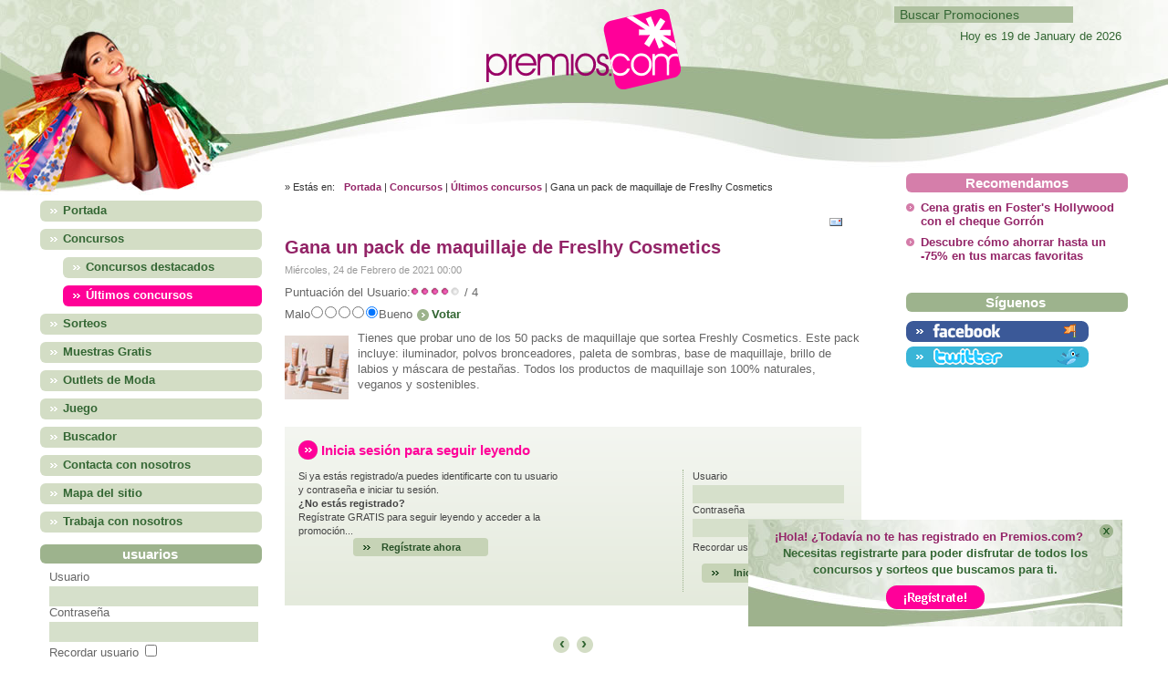

--- FILE ---
content_type: text/html; charset=utf-8
request_url: https://www.premios.com/concursos/ultimos-concursos/9641-sorteo-freslhy-cosmetics-gana-un-pack-de-maquillaje-de-identy-life-.html
body_size: 6995
content:
	<?xml version="1.0" encoding="utf-8"?><!DOCTYPE html PUBLIC "-//W3C//DTD XHTML 1.0 Transitional//EN" "http://www.w3.org/TR/xhtml1/DTD/xhtml1-transitional.dtd">
<html xmlns="http://www.w3.org/1999/xhtml" xml:lang="es-es" lang="es-es" dir="ltr" >
<head>
		<meta http-equiv="Content-Type" content="text/html;charset=utf-8" />
		<meta name="viewport" content="width=device-width, initial-scale=1.0" />

        <link rel="canonical" href="https://www.premios.com/concursos/ultimos-concursos/9641-sorteo-freslhy-cosmetics-gana-un-pack-de-maquillaje-de-identy-life-.html" />

		  <base href="https://www.premios.com/concursos/ultimos-concursos/9641-sorteo-freslhy-cosmetics-gana-un-pack-de-maquillaje-de-identy-life-.html" />
  <meta http-equiv="content-type" content="text/html; charset=utf-8" />
  <meta name="robots" content="index, follow" />
  <meta name="keywords" content="premios,concursos,sorteos,promociones" />
  <meta name="title" content="Gana un pack de maquillaje de Freslhy Cosmetics" />
  <meta name="author" content="Claudia" />
  <meta name="description" content="Premios.com - Concursos y sorteos gratuitos por internet" />
  <meta name="generator" content="PRODUCCIONES LO NUNCA VISTO, S.L. - www.lonuncavisto.biz" />
  <title>Gana un pack de maquillaje de Freslhy Cosmetics</title>
  <link href="/templates/premios/favicon.ico" rel="shortcut icon" type="image/x-icon" />
  <script type="text/javascript" src="/media/system/js/caption.js"></script>

		<link rel="stylesheet" href="/templates/premios/css/template.css" type="text/css" />
		<link rel="stylesheet" href="/templates/premios/css/position.css" type="text/css" media="screen,projection" />
		<link rel="stylesheet" href="/templates/premios/css/layout.css" type="text/css" media="screen,projection" />
		<link rel="stylesheet" href="/templates/premios/css/print.css" type="text/css" media="Print" />
		<link rel="stylesheet" href="/templates/premios/css/general.css" type="text/css" />

				<!--[if lte IE 8]>
			<link href="/templates/premios/css/ieonly.css" rel="stylesheet" type="text/css" />
		<![endif]-->
		</head>
	<body>
					<div class="moduletable">
						<!--cambio en salida personalizada del módulo: cambiamos eliminamos la función closebar y agregamos el script dentro del mismo módulo --><div id="divTopLeft" style="position: absolute; z-index:1000;width:410px; height:100px;">
<div class="flotante"><div onclick="document.getElementById('divTopLeft').style.display ='none'"><img src="/../images/stories/close.png" border="0" title="cerrar" align="right"></div><p><span style="color: #932467">¡Hola! ¿Todav&iacute;a no te has registrado en Premios.com? </span><br />Necesitas registrarte para poder disfrutar de todos los concursos y sorteos que buscamos para ti.<br /><a href="https://sorteos.premios.com/"?org=pr_registro_flotante><img src="/../images/stories/boton_flot.gif" title="Reg&iacute;strate ahora" style="margin-top:8px;" /></a></p></div>

<script type="text/javascript">
var ns = (navigator.appName.indexOf("Netscape") != -1);
var d = document;
function JSFX_FloatDiv(id, sx, sy)
{
	var el=d.getElementById?d.getElementById(id):d.all?d.all[id]:d.layers[id];
	var px = document.layers ? "" : "px";
	window[id + "_obj"] = el;
	if(d.layers)el.style=el;
	el.cx = el.sx = sx;el.cy = el.sy = sy;
	el.sP=function(x,y){this.style.left=x+px;this.style.top=y+px;};

	el.floatIt=function()
	{
		var pX, pY;
		pX = (this.sx >= 0) ? 0 : ns ? innerWidth : 
		document.documentElement && document.documentElement.clientWidth ? 
		document.documentElement.clientWidth : document.body.clientWidth;
		pY = ns ? pageYOffset : document.documentElement && document.documentElement.scrollTop ? 
		document.documentElement.scrollTop : document.body.scrollTop;
		if(this.sy<0) 
		pY += ns ? innerHeight : document.documentElement && document.documentElement.clientHeight ? 
		document.documentElement.clientHeight : document.body.clientHeight;
		this.cx += (pX + this.sx - this.cx)/8;this.cy += (pY + this.sy - this.cy)/8;
		this.sP(this.cx, this.cy);
		setTimeout(this.id + "_obj.floatIt()", 40);
	}
	return el;
}

function resize() {
	var floatWidth = parseInt(document.getElementById('divTopLeft').style.width);
	var floatHeight = parseInt(document.getElementById('divTopLeft').style.height);
	var clientWidth = parseInt(document.documentElement.clientWidth);
	var clientHeight = parseInt(document.documentElement.clientHeight);

	var xPosition = clientWidth - floatWidth;
	var yPosition = clientHeight - floatHeight;

	JSFX_FloatDiv("divTopLeft", xPosition, yPosition).floatIt();
}

	var floatWidth = parseInt(document.getElementById('divTopLeft').style.width);
	var floatHeight = parseInt(document.getElementById('divTopLeft').style.height);
	var clientWidth = parseInt(document.documentElement.clientWidth);
	var clientHeight = parseInt(document.documentElement.clientHeight);

	var xPosition = clientWidth - floatWidth - 50;
	var yPosition = clientHeight - floatHeight - 50;

	JSFX_FloatDiv("divTopLeft", xPosition, yPosition).floatIt();

window.onresize=resize;
</script></div>		</div>
	
				<div id="all">
			<div id="header">
				<div id="logo"><a href="/"><img src="/templates/premios/images/premios.png" alt="Premios" /></a></div>
				<div id="idiomas"></div>
				
<form action="index.php"  method="post" class="search">
	<label for="mod_search_searchword">	
		Buscar	</label>
	<input name="searchword" id="mod_search_searchword" maxlength="20" alt="Buscar" class="inputbox" type="text" size="20" value="Buscar Promociones"  onblur="if(this.value=='') this.value='Buscar Promociones';" onfocus="if(this.value=='Buscar Promociones') this.value='';" />	<input type="hidden" name="option" value="com_search" />
	<input type="hidden" name="task"   value="search" />
</form>

				<div class="moduletable op">
<a name="mover" id="mover2"></a>
<ul class="min-menu" id="menuop">
    <li id="ppal"><a href="#mover2" onclick="changeClass();return false;"><span>Menú</span></a></li>
    <li id="sec"><a href="#mover2" onclick="changeClass2();return false;"><span>Menú</span></a></li>
    <li id="usuario"><a href="#mover" onclick="changeClass3();return false;"><span>Usuarios</span></a></li>
    <li id="usuario-on"><a href="#mover2" onclick="changeClass4();return false;"><span>Usuarios</span></a></li>
    </ul>
    
<script type="text/javascript">/*http://stackoverflow.com/questions/195951/change-an-elements-css-class-with-javascript*/

function changeClass(id){
	document.getElementById("_menu").className =
    document.getElementById("_menu").className.replace
      ( /(?:^|\s)no(?!\S)/g , '' )
	  document.getElementById("ppal").style.visibility="hidden";
	  location.hash = "#" +"mover2"; 
	}
	
	function changeClass2(id){
	document.getElementById("_menu").className += " no";
	 document.getElementById("ppal").style.visibility="visible";
         location.hash = "#" +"mover2"; 
	}
	
	function changeClass3(id){
	document.getElementById("usuario").style.visibility="hidden";
	document.getElementById("acceder").className =
    document.getElementById("acceder").className.replace
      ( /(?:^|\s)no(?!\S)/g , '' )
	  location.hash = "#" +"mover";  
	}
    
    function changeClass4(id){
	document.getElementById("acceder").className += " no";
	 document.getElementById("usuario").style.visibility="visible";
         location.hash = "#" +"mover2";
	}
	
</script>
</div>
				<div class="wrap">&nbsp;</div>
			</div><!-- end header -->
			<div id="contentarea2">
				<a name="mainmenu"></a>
				<div id="left">
							<div class="moduletable_menu">
						<ul class="menumenu no mostrar" id="_menu"><li class="item1"><a href="https://www.premios.com/"><span>Portada</span></a></li><li class="parent active item6"><a href="/concursos.html"><span>Concursos</span></a><ul><li class="item13"><a href="/concursos/concursos-destacados.html"><span>Concursos destacados</span></a></li><li id="current" class="active item14"><a href="/concursos/ultimos-concursos.html"><span>Últimos concursos</span></a></li></ul></li><li class="parent item9"><a href="/sorteos.html"><span>Sorteos</span></a></li><li class="item22"><a href="https://www.muestrasgratis.es" target="_blank"><span>Muestras Gratis</span></a></li><li class="item23"><a href="https://www.outletsdemoda.info" target="_blank"><span>Outlets de Moda</span></a></li><li class="parent item17"><a href="/juego.html"><span>Juego</span></a></li><li class="item3"><a href="/buscador.html"><span>Buscador</span></a></li><li class="item4"><a href="/contactaconnosotros.html"><span>Contacta con nosotros</span></a></li><li class="item19"><a href="/mapa-del-sitio.html"><span>Mapa del sitio</span></a></li><li class="item25"><a href="/trabajaconnosotros.html"><span>Trabaja con nosotros</span></a></li></ul>		</div>
			<div class="moduletablemostrar">
						<a name="mover" id="mover"></a>		</div>
	
					<div id="acceder" class="no mostrar">		<div class="moduletable_rounded">
							<h3>usuarios</h3>
						<div id="usuarios">
<form action="/concursos/ultimos-concursos.html" method="post" name="login" class="form-login">
		<fieldset>
		<label for="mod_login_username">
			Usuario		</label>
		<input name="username" id="mod_login_username" type="text" class="inputbox" alt="Usuario" />
		<label for="mod_login_password">
			Contraseña		</label>
		<input type="password" id="mod_login_password" name="passwd" class="inputbox"  alt="Contraseña" />
	</fieldset>
	
	<label for="mod_login_remember" class="remember">
		Recordar usuario	</label>
	
	<input type="checkbox" name="remember" id="mod_login_remember" class="checkbox" value="yes" alt="Recordar usuario" />
	
	<input type="submit" name="submit" class="button" id="submit" value="Iniciar sesi&oacute;n"  />
	
		<p>
				<a  class="links" href="https://sorteos.premios.com/?org=pr_registro_ppal">
			<img src="/templates/premios/images/ir.gif" border="0" align="absmiddle" /> ¡Regístrate ahora!</a></p></a></p>
		
		
	
			<p>
		<a class="links" href="/component/user/reset.html#content">
			<img src="/templates/premios/images/ir.gif" border="0" align="absmiddle" /> Recuperar contrase&ntilde;a</a>
	</p>
	<p>
		<a  class="links" href="/component/user/remind.html#content">
			<img src="/templates/premios/images/ir.gif" border="0" align="absmiddle" /> Recuperar id. de usuario</a>
	</p>

			<p><a class="links" href="/index.php?option=com_mcs&task=resendEmail"><img src="/templates/premios/images/ir.gif" border="0" align="absmiddle" /> Activar usuario</a></p>		<p><a class="links"  href="/component/unregister/"><img src="/templates/premios/images/ir.gif" border="0" align="absmiddle" /> Dar de baja</a></p>		
	
	
	
	<input type="hidden" name="option" value="com_user" />
	<input type="hidden" name="task" value="login" />
	<input type="hidden" name="return" value="aHR0cHM6Ly93d3cucHJlbWlvcy5jb20vY29uY3Vyc29zL3VsdGltb3MtY29uY3Vyc29zLzk2NDEtc29ydGVvLWZyZXNsaHktY29zbWV0aWNzLWdhbmEtdW4tcGFjay1kZS1tYXF1aWxsYWplLWRlLWlkZW50eS1saWZlLS5odG1sI2NvbnRlbnQ=" />
	<input type="hidden" name="b40303d11875210d64648131a2af0e2c" value="1" /></form>
<script language="JavaScript">

function submit_form(){
	var username, password;
	username = document.getElementById('mod_login_username').value;
	password = document.getElementById('mod_login_password').value;
	
	if ( username == '') {
		alert('Por favor, completa tu usuario.');
		return false;
	}
	if ( password == '') {
		alert('Por favor, completa tu contrase\u00f1a.');
		return false;
	}
	
	document.login.submit();
	
}


</script>
</div> 
		</div>
			<div class="moduletable_rounded">
							<h3>encuesta</h3>
						
<h4>¿Cómo conociste Premios.com?</h4>
<form name="form2" method="post" action="index.php" class="poll">
	<fieldset>
				<input type="radio" name="voteid" id="voteid13" value="13" alt="13" />
		<label for="voteid13">
			A través de un buscador		</label>
		<br />
				<input type="radio" name="voteid" id="voteid14" value="14" alt="14" />
		<label for="voteid14">
			A través de otra página web		</label>
		<br />
				<input type="radio" name="voteid" id="voteid15" value="15" alt="15" />
		<label for="voteid15">
			A través de un juego		</label>
		<br />
				<input type="radio" name="voteid" id="voteid16" value="16" alt="16" />
		<label for="voteid16">
			Me la recomendó un amigo		</label>
		<br />
				<input type="radio" name="voteid" id="voteid17" value="17" alt="17" />
		<label for="voteid17">
			Por casualidad		</label>
		<br />
			</fieldset>

	<input type="submit" name="task_button" class="button" value="Votar" />
	<a href="/component/poll/2-comonosconociste.html" >
		Resultados</a>

	<input type="hidden" name="option" value="com_poll" />
	<input type="hidden" name="id" value="2" />
	<input type="hidden" name="task" value="vote" />
	<input type="hidden" name="b40303d11875210d64648131a2af0e2c" value="1" /></form>
		</div>
			<div class="moduletable_rounded">
							<h3>usuarios online</h3>
						Hay&nbsp;51 invitados&nbsp;conectados		</div>
	</div>
				</div><!-- left -->
				<a name="content"></a>
				<div id="wrapper">
					<div id="main2">
						<!-- cambio lugar fecha --><div id="fecha">Hoy es 19 de January de 2026</div><!-- fin fecha -->
						<!-- cambio lugar ruta --><div id="breadcrumbs">
							<p>
								&raquo; Est&aacute;s en:								<span class="breadcrumbs pathway">
<a href="https://www.premios.com/" class="pathway">Portada</a> | <a href="/concursos.html" class="pathway">Concursos</a> | <a href="/concursos/ultimos-concursos.html" class="pathway">Últimos concursos</a> | Gana un pack de maquillaje de Freslhy Cosmetics</span>

							</p>
						</div><!-- fin ruta -->
												
													
													
<script>(function(d, s, id) {
  var js, fjs = d.getElementsByTagName(s)[0];
  if (d.getElementById(id)) return;
  js = d.createElement(s); js.id = id;
  js.src = "//connect.facebook.net/es_ES/all.js#xfbml=1&appId=168988336513476";
  fjs.parentNode.insertBefore(js, fjs);
}(document, 'script', 'facebook-jssdk'));</script>

<div id="page">
<div id="fb-root"></div>

<div class="share">
<div class="fb-like" data-href="https://www.premios.com/concursos/ultimos-concursos/9641-sorteo-freslhy-cosmetics-gana-un-pack-de-maquillaje-de-identy-life-.html" data-send="false" data-layout="button_count" data-width="450" data-show-faces="false" data-action="recommend" style="float: right;"></div>
<a href="/component/mailto/?tmpl=component&amp;link=aHR0cHM6Ly93d3cucHJlbWlvcy5jb20vY29uY3Vyc29zL3VsdGltb3MtY29uY3Vyc29zLzk2NDEtc29ydGVvLWZyZXNsaHktY29zbWV0aWNzLWdhbmEtdW4tcGFjay1kZS1tYXF1aWxsYWplLWRlLWlkZW50eS1saWZlLS5odG1s" style=" float: right; margin: 0px 10px; " title="E-mail" onclick="window.open(this.href,'win2','width=400,height=350,menubar=yes,resizable=yes'); return false;"><img src="/images/M_images/emailButton.png" alt="E-mail"  /></a></div>


<h1 class="contentheading">
		<a href="/concursos/ultimos-concursos/9641-sorteo-freslhy-cosmetics-gana-un-pack-de-maquillaje-de-identy-life-.html" class="contentpagetitle">
		Gana un pack de maquillaje de Freslhy Cosmetics</a>
	</h1>

<p class="articleinfo">
	
	
		<span class="createdate">
		Mi&eacute;rcoles, 24 de Febrero de 2021 00:00	</span>
	</p>


<p class="buttonheading">
		<img src="/templates/beez/images/trans.gif" alt="Atenci&oacute;n, abrir en una nueva ventana." />
	</p>


<form method="post" action="https://www.premios.com/concursos/ultimos-concursos/9641-sorteo-freslhy-cosmetics-gana-un-pack-de-maquillaje-de-identy-life-.html"><span class="content_rating">Puntuación del Usuario:<img src="/templates/premios/images/rating_star.png" alt=""  /><img src="/templates/premios/images/rating_star.png" alt=""  /><img src="/templates/premios/images/rating_star.png" alt=""  /><img src="/templates/premios/images/rating_star.png" alt=""  /><img src="/templates/premios/images/rating_star_blank.png" alt=""  />&nbsp;/&nbsp;4</span>
<br />
<span class="content_vote">Malo<input type="radio" alt="vote 1 star" name="user_rating" value="1" /><input type="radio" alt="vote 2 star" name="user_rating" value="2" /><input type="radio" alt="vote 3 star" name="user_rating" value="3" /><input type="radio" alt="vote 4 star" name="user_rating" value="4" /><input type="radio" alt="vote 5 star" name="user_rating" value="5" checked="checked" />Bueno&nbsp;<input class="button" type="submit" name="submit_vote" value="Votar" /><input type="hidden" name="task" value="vote" /><input type="hidden" name="option" value="com_content" /><input type="hidden" name="cid" value="9641" /><input type="hidden" name="url" value="https://www.premios.com/concursos/ultimos-concursos/9641-sorteo-freslhy-cosmetics-gana-un-pack-de-maquillaje-de-identy-life-.html" /></span></form>


<p><img src="/images/stories/Fotos/sorteo-freshly-cosmetic.jpg" border="0" alt="Gana un pack de maquillaje de freslhy cosmetics" />Tienes que probar uno de los 50 packs de maquillaje que sortea Freshly Cosmetics. Este pack incluye: iluminador, polvos bronceadores, paleta de sombras, base de maquillaje, brillo de labios y máscara de pestañas. Todos los productos de maquillaje son 100% naturales, veganos y sostenibles.</p><div class="clearfix"></div><div class="registronota">
				<h3>Inicia sesi&oacute;n para seguir leyendo</h3>
      	<form action=/concursos/ultimos-concursos.html method="post" name="login" class="form-login" onsubmit="return controlLogin(this)" >
      	<div class="invite">
      	<p>Si ya est&aacute;s registrado/a puedes identificarte con tu usuario y contrase&ntilde;a e iniciar tu sesi&oacute;n.</p></div>
        <fieldset>
          <label for="mod_login_username">Usuario</label>
          <input type="text" alt="Usuario" class="inputbox" id="mod_login_username" name="username"/>
          <label for="mod_login_password">Contrase&ntilde;a</label>
          <input type="password" alt="Contrase&ntilde;a" class="inputbox" name="passwd" id="mod_login_password"/>
          <p id="form-login-remember">
            <label for="modlgn_remember">Recordar usuario</label>
            <input type="checkbox" alt="Recordar usuario" value="yes" class="inputbox" name="remember" id="modlogin_remember"/>
        </p>
      	<div id="sesion"><input type="submit" value="Iniciar sesi&oacute;n" id="submit" class="button" name="submit"/>
      	
			<input type="hidden" name="option" value="com_user" />
			<input type="hidden" name="task" value="login" />
			<input type="hidden" name="return" value=" aHR0cHM6Ly93d3cucHJlbWlvcy5jb20vY29uY3Vyc29zL3VsdGltb3MtY29uY3Vyc29zLzk2NDEtc29ydGVvLWZyZXNsaHktY29zbWV0aWNzLWdhbmEtdW4tcGFjay1kZS1tYXF1aWxsYWplLWRlLWlkZW50eS1saWZlLS5odG1sI2NvbnRlbnQ= " />
			<input type="hidden" name="b40303d11875210d64648131a2af0e2c" value="1" />
			</div>
			</fieldset>
			
			<div class="invite"><p><strong>&iquest;No est&aacute;s registrado?</strong><br/>Reg&iacute;strate GRATIS para seguir leyendo y acceder a la promoci&oacute;n...</p></div>
        
    <div id="registrobotones">
      <div id="registrate"><a href="https://sorteos.premios.com/?org=pr_registro_articulo" class="buttonlink">Reg&iacute;strate ahora</a></div>
			
      </div>
    </form>
        </div>
			<table align="center" class="pagenav">
			<tr><th class="pagenav_prev" title="anterior">
				
					<a href="/concursos/ultimos-concursos/9638-1-ano-de-producto-ariel-gratis.html"> &lsaquo;</a>
				</th><td width="50">
				
					&nbsp;
				</td><th class="pagenav_next"><a href="/concursos/ultimos-concursos/9636-sigaus-sortea-10-tarjetas-amazon-y-una-nintendo-switch-lite.html" title="siguiente">&rsaquo; </a>
				</th>
			</tr>
			</table>
</div>


						
					</div><!-- end main or main2 -->
										<div id="right">
								<div class="moduletable_destacadas">
							<h3>Recomendamos</h3>
						
<ul class="latestnews">
		<li class="latestnews">
		<a href="/sorteos/sorteos-destacados/9708-cena-gratis-en-fosters-hollywood-con-el-cheque-gorron.html" class="latestnews">
			Cena gratis en Foster's Hollywood con el cheque Gorrón</a>
	</li>
		<li class="latestnews">
		<a href="/sorteos/sorteos-destacados/9629-zalandoprivee-descuento-moda-barata.html" class="latestnews">
			Descubre cómo ahorrar hasta un -75% en tus marcas favoritas</a>
	</li>
	</ul>
		</div>
	
						
								<div class="moduletable_rounded">
							<h3>Síguenos</h3>
						<a target="_blank" href="https://www.facebook.com/premios/" style="margin-bottom:5px; margin-top:10px; display:block;"><img height="23" border="0" width="200" src="https://www.premios.com/images/banners/bot_facebook.gif"/></a>
<a target="_blank" href="https://twitter.com/premioscom"><img height="23" border="0" width="200" src="https://www.premios.com/images/banners/bot_twitter.gif"/></a>		</div>
	
					</div><!-- right -->
										<!--<div class="wrap"></div>-->
				</div><!-- wrapper -->
			</div><!-- contentarea -->
		</div><!-- all -->
		<script type="text/javascript" src="/templates/premios/resources/tarteaucitron/tarteaucitron.js?v=20250115""></script>
		<script type="text/javascript" src="/templates/premios/javascript/tarteucitron.services.plnv.js?v=20250115""></script>
		<script type="text/javascript" src="/templates/premios/javascript/control-cookies.js?v=20250115""></script>
		<link rel="stylesheet" href="/templates/premios/css/cookies-rgdp.css?v=20250115">
		<div class="wrap">&nbsp;</div>
		<div id="footer">
			<div class="disclamer">
				<div class="copy">Copyright © <script type="text/javascript">
        var theDate = new Date()
        document.write(theDate.getFullYear())
    </script>.
    <br /> Todos los derechos reservados.<br />
    <a href="/component/content/article/1086-aviso-legal.html">Aviso legal</a><br />
    <a mce_href="/contactaconnosotros.html"
        href="/contactaconnosotros.html">Contacto</a><br />
    <a href="/component/content/article/9630-politica-de-privacidad.html">Política de privacidad</a><br />
    <a href="/component/content/article/9631-politica-de-cookies.html">Política de cookies</a><br />
    <a href="https://www.afilead.com" target="_blank">Programa de afiliados</a>
<br>
    <a mce_href="/index.php?option=com_content&view=article&id=1089" href="/trabajaconnosotros.html">Trabaja con nosotros</a>
</div>
<div class="atencion">Atención: En Premios.com tan sólo recogemos promociones<br /> que ofertan otras empresas, personas
    u organismos. Por lo tanto, no nos<br /> podemos hacer responsables del estricto cumplimiento de las condiciones de
    dichas ofertas<br /> ni de sus plazos de entrega o ejecución. Premios.com declina cualquier responsabilidad
    derivada<br /> de las ofertas presentadas por terceros que aquí se recogen con carácter meramente informativo.<br />
    Asimismo, te recomendamos que leas detenidamente los términos y condiciones de cada una de las promociones en la web
    ofertante.
</div>

<script type="text/javascript">
    tarteaucitron.user.gtagUa = 'G-X0L225L8Z3';
    (tarteaucitron.job = tarteaucitron.job || []).push('gtag');
</script>

<script type="text/javascript">
	tarteaucitron.user.facebookpixelId = '1657222267852934'; 
	tarteaucitron.user.facebookpixelMore = function () { 
		/* add here your optionnal facebook pixel function */ 
		
	};
	(tarteaucitron.job = tarteaucitron.job || []).push('facebookpixel');
</script>
			</div>
		</div><!-- footer -->
		
		<!-- <script type="text/javascript" src="https://www.lonuncavisto.biz/cookie_controller.min.js"></script> -->
						<!-- remarketing -->
				<script type="text/javascript">
					tarteaucitron.user.adwordsremarketingId = 1068857152;
					(tarteaucitron.job = tarteaucitron.job || []).push('googleadwordsremarketing');
				</script>
				<!-- remarketing fin -->
				<!-- conversion -->
				<script type="text/javascript">
					(tarteaucitron.job = tarteaucitron.job || []).push('googleadwordsconversion');
				</script>
				<script type="text/javascript">
					tarteaucitron.user.adwordsconversionId = 1068857152;
					tarteaucitron.user.adwordsconversionLabel = 'label';
					tarteaucitron.user.adwordsconversionLanguage  = 'language';
					tarteaucitron.user.adwordsconversionFormat = 'format';
					tarteaucitron.user.adwordsconversionColor = 'color';
					tarteaucitron.user.adwordsconversionValue = 'value';
					tarteaucitron.user.adwordsconversionCurrency = 'currency';
					tarteaucitron.user.adwordsconversionCustom1 = 'custom1';
					tarteaucitron.user.adwordsconversionCustom2 = 'custom2';
				</script>
				<!-- conversion fin -->
				</body>
</html>


--- FILE ---
content_type: text/css
request_url: https://www.premios.com/templates/premios/css/template.css
body_size: 826
content:
/**
 * @version $Id: template.css 9765 2007-12-30 08:21:02Z ircmaxell $
 * @author Design & Accessible Team ( Angie Radtke / Robert Deutz )
 * @package Joomla
 * @subpackage Accessible-Template-Beez
 * @copyright Copyright (C) 2005 - 2008 Open Source Matters. All rights reserved.
 * @license GNU/GPL, see LICENSE.php
 * Joomla! is free software. This version may have been modified pursuant to the
 * GNU General Public License, and as distributed it includes or is derivative
 * of works licensed under the GNU General Public License or other free or open
 * source software licenses. See COPYRIGHT.php for copyright notices and
 * details.
 */


body
{
	background: #fff;
	color: #333333;
	font-family: "Tahoma",  Verdana, Arial, helvetica, sans-serif;
	padding: 0px;
	text-align: center;
	line-height: 130%;
}



body.contentpane {
	width : auto;
	line-height : 1.2em;
	text-align: left;
	background-image: url(../images/fdo_enviar.jpg);
	background-repeat: no-repeat;
	font-family: "Tahoma", Verdana, Arial, Helvetica, sans-serif;
	font-size: 0.75em;
	color: #666666;
	margin-top: 50px;
}

.contentpane p{
margin-bottom:2px;
margin-left:0px;
margin-right:0px;
margin-top:6px;
}

.contentpane .inputbox {
	background:#D6E0CB none repeat scroll 0%;
	border:1px solid #D6E0CB;
	color:#336633;
	font-weight:normal;
	margin-left:0pt;
	margin-right:3px;
	margin-top:2px;
	padding:0pt 0pt 0pt 2px;
	width:98%;
}
.contentpane .button {
	background:transparent url(../images/ir.gif) no-repeat  0 0 !important;
	border:medium none;
	color:#336633;
	cursor:pointer;
	height:21px;
	padding-left:24px;
text-align:left;
font-size:1.1em;
font-family:"Tahoma",Verdana, Arial, Helvetica, sans-serif;}

/* Tooltips */
.tool-tip {
	float: left;
	background: #ffc;
	border: 1px solid #D4D5AA;
	padding: 5px;
	max-width: 200px;
	text-align:left;
}

.tool-title {
	padding: 0;
	margin: 0;
	font-size: 100%;
	font-weight: bold;
	margin-top: -15px;
	padding-top: 15px;
	padding-bottom: 5px;
	background: url(../../system/images/selector-arrow.png) no-repeat;
}

.tool-text {
	font-size: 100%;
	margin: 0;
}
.contentpane a {
	font-family: "Tahoma", Verdana, Arial, Helvetica, sans-serif;
	font-size: 0.8em;
	color: #336633;
	text-decoration: none;
	line-height:2em;
}

--- FILE ---
content_type: application/javascript
request_url: https://www.premios.com/templates/premios/javascript/tarteucitron.services.plnv.js?v=20250115
body_size: 3226
content:
// Función para actualizar el estado de un servicio en la cookie "tarteaucitron"
function actualizarCookieTarteaucitron(key, value) {
  var cookiePath = "/";
  var maxAge = 31536000; // 1 año en segundos

  // Buscar la cookie tarteaucitron
  var tarteaucitronCookie = tarteaucitron.cookie.read();
  var cookieDomain =
    tarteaucitron.parameters.cookieDomain || document.location.hostname;

  // Ahora buscamos el servicio que queremos poner a true
  // Para ello es cambiar !tarte=false por !tarte=true
  tarteaucitronCookie = tarteaucitronCookie.replace(
    `!${key}=false`,
    `!${key}=${value}`
  );
  // Actualizamos la cookie
  document.cookie = `${tarteaucitronCookie}; max-age="${maxAge}"; path="${cookiePath}"; domain="${cookieDomain}"; SameSite=Lax; Secure`;
  var number = tarteaucitron.job.indexOf(key);

  tarteaucitron.cookie.create(key, true);
  tarteaucitron.addService(tarteaucitron.job[number]);
}

function configurarServicio(nombreServicio) {
  "use strict";

  document.addEventListener(`${nombreServicio}_loaded`, function () {
    document.getElementById(`${nombreServicio}Denied`).style.display = "none";
  });

  document.addEventListener(`${nombreServicio}_disallowed`, function () {
    // Obtener elementos dinámicamente
    const lineElement = document.getElementById(`${nombreServicio}Line`);
    const allowedButton = document.getElementById(`${nombreServicio}Allowed`);
    const deniedButton = document.getElementById(`${nombreServicio}Denied`);

    // Actualizar clases y atributos
    if (lineElement) {
      lineElement.classList.remove("tarteaucitronIsDenied");
      lineElement.classList.add("tarteaucitronIsAllowed");
    }
    if (allowedButton) {
      allowedButton.setAttribute("aria-pressed", "true");
    }
    if (deniedButton) {
      deniedButton.style.display = "none";
    }

    // Actualizar el estado del servicio y la cookie
    tarteaucitron.state[nombreServicio] = true;
    actualizarCookieTarteaucitron(nombreServicio, "true");
  });
}

function readCookie(name) {
  var nameEQ = name + "=";
  var ca = document.cookie.split(";");

  for (var i = 0; i < ca.length; i++) {
    var c = ca[i];
    while (c.charAt(0) == " ") c = c.substring(1, c.length);
    if (c.indexOf(nameEQ) == 0) {
      return decodeURIComponent(c.substring(nameEQ.length, c.length));
    }
  }

  return null;
}

function obtenerCookie(clave) {
  var name = clave + "=";
  var ca = document.cookie.split(";");
  for (var i = 0; i < ca.length; i++) {
    var c = ca[i];
    while (c.charAt(0) == " ") c = c.substring(1);
    if (c.indexOf(name) == 0) return c.substring(name.length, c.length);
  }
  return "";
}

function comprobarCookie(clave) {
  var clave = obtenerCookie(clave);
  if (clave != "") {
    return true;
  } else {
    return false;
  }
}

/**
 * @param String name
 * @return String
 */
function getParameterByName(name) {
  name = name.replace(/[\[]/, "\\[").replace(/[\]]/, "\\]");
  var regex = new RegExp("[\\?&]" + name + "=([^&#]*)"),
    results = regex.exec(location.search);
  return results === null
    ? ""
    : decodeURIComponent(results[1].replace(/\+/g, " "));
}

var botonPanel = document.getElementById("botonPanelCookies");
if (botonPanel) {
  botonPanel.href = "javascript:tarteaucitron.userInterface.openPanel();";
}

// lnvsesion
tarteaucitron.services.lnvsesion = {
  key: "lnvsesion",
  type: "api",
  name: "Sesion de usuario",
  uri: "/cookies",
  needConsent: false,
  cookies: ["PHPSESSID"],
  mandatory: true,
  js: function () {
    "use strict";
    if (tarteaucitron.user.lnvsesionId === undefined) {
      console.log("No has configurado bien la variable de sesión");
      return;
    }
    configurarServicio("lnvsesion");
  },
};

// tarte
tarteaucitron.services.tarte = {
  key: "tarte",
  type: "api",
  name: "Control de cookies",
  uri: "https://tarteaucitron.io/",
  needConsent: false,
  cookies: ["tartaucitron"],
  mandatory: true,
  js: function () {
    configurarServicio("tarte");
  },
  fallback: function () {
    configurarServicio("tarte");
  },
};

// p_referer
tarteaucitron.services.preferer = {
  key: "preferer",
  type: "api",
  name: "Referido",
  uri: "/cookies",
  needConsent: false,
  cookies: ["p_referer"],
  mandatory: true,
  js: function () {
    "use strict";
    if (
      tarteaucitron.user.preferertiempo === undefined ||
      tarteaucitron.user.prefererdominio === undefined ||
      tarteaucitron.user.preferernombre === undefined
    ) {
      console.error("Cookie p_referer mal configurada");
      return;
    }

    if (readCookie("p_referer")) {
      console.info("Tenemos referer y escribimos cookie");
      document.cookie =
        "p_referer=" +
        tarteaucitron.user.preferernombre +
        "; max-age=" +
        tarteaucitron.user.preferertiempo +
        "; path=/; domain=" +
        tarteaucitron.user.perefererdominio +
        ";   SameSite=None; Secure";
    }
    configurarServicio("preferer");
  },
};

// p_origen
tarteaucitron.services.porigen = {
  key: "porigen",
  type: "api",
  name: "Origen",
  uri: "/cookies",
  needConsent: false,
  cookies: ["p_origen"],
  mandatory: true,
  js: function () {
    "use strict";
    if (
      tarteaucitron.user.porigennombre === undefined ||
      tarteaucitron.user.porigentiempo === undefined ||
      tarteaucitron.user.porigendominio === undefined
    ) {
      console.error("Cookie p_origen mal configurada");
      return;
    }

    let origen = getParameterByName(tarteaucitron.user.porigennombre);
    if (origen) {
      console.info("Tenemos origen y escribimos cookie");
      document.cookie =
        "p_origen=" +
        origen +
        "; max-age=" +
        tarteaucitron.user.porigentiempo +
        "; path=/; domain=" +
        tarteaucitron.user.porigendominio +
        ";   SameSite=None; Secure";
      let tagOrg = document.getElementsByName("org");
      if (tagOrg.length > 0) {
        tagOrg[0].value = origen;
      }
    }
    configurarServicio("porigen");
  },
};

// p_amigo
tarteaucitron.services.pamigo = {
  key: "pamigo",
  type: "api",
  name: "Amigo",
  uri: "/cookies",
  needConsent: false,
  cookies: ["p_amigo"],
  js: function () {
    "use strict";
    if (
      tarteaucitron.user.pamigonombre === undefined ||
      tarteaucitron.user.pamigotiempo === undefined ||
      tarteaucitron.user.pamigodominio === undefined
    ) {
      console.error("Cookie p_amigo mal configurada");
      return;
    }

    let amigo = getParameterByName(tarteaucitron.user.pamigonombre);
    if (amigo) {
      console.info("Tenemos amigo y escribimos cookie");
      document.cookie =
        "p_amigo=" +
        amigo +
        "; max-age=" +
        tarteaucitron.user.pamigotiempo +
        "; path=/; domain=" +
        tarteaucitron.user.pamigodominio +
        "; Priority=High;  SameSite=None; Secure";
    }
    configurarServicio("pamigo");
  },
};

// p_codigo
tarteaucitron.services.pcodigo = {
  key: "pcodigo",
  type: "api",
  name: "Código",
  uri: "/cookies",

  needConsent: false,
  cookies: ["p_codigo"],
  js: function () {
    "use strict";
    if (
      tarteaucitron.user.pcodigotiempo === undefined ||
      tarteaucitron.user.pcodigodominio === undefined ||
      tarteaucitron.user.pcodigonombre === undefined
    ) {
      console.error("Cookie p_codigo mal configurada");
      return;
    }

    let codigo = getParameterByName(tarteaucitron.user.pcodigonombre);
    if (codigo) {
      console.info("Tenemos codigo y escribimos cookie");
      document.cookie =
        "p_codigo=" +
        codigo +
        "; max-age=" +
        tarteaucitron.user.pcodigotiempo +
        "; path=/; domain=" +
        tarteaucitron.user.pcodigodominio +
        ";   SameSite=None; Secure";
    }
    configurarServicio("pcodigo");
  },
};

// recaptcha
tarteaucitron.services.recaptcha = {
  key: "recaptcha",
  type: "api",
  name: "reCAPTCHA",
  uri: "https://policies.google.com/privacy",
  needConsent: true,
  cookies: ["nid"],
  js: function () {
    "use strict";
    window.tacRecaptchaOnLoad =
      tarteaucitron.user.recaptchaOnLoad || function () {};
    tarteaucitron.fallback(["g-recaptcha"], "");

    let url =
      "https://www.google.com/recaptcha/api.js?onload=tacRecaptchaOnLoad";
    if (tarteaucitron.user.recaptchaapi !== undefined) {
      url += "&render=" + tarteaucitron.user.recaptchaapi;
    }
    if (tarteaucitron.user.recaptcha_hl !== undefined) {
      url += "&hl=" + tarteaucitron.user.recaptcha_hl;
    }
    tarteaucitron.addScript(url);
  },
  fallback: function () {
    "use strict";
    var id = "recaptcha";
    tarteaucitron.fallback(["g-recaptcha"], tarteaucitron.engage(id));
  },
};

// aviso
tarteaucitron.services.aviso = {
  key: "aviso",
  type: "api",
  name: "Aviso",
  uri: "/cookies",
  needConsent: false,
  cookies: ["aviso"],
  js: function () {
    "use strict";
    if (
      tarteaucitron.user.aviso === undefined ||
      tarteaucitron.user.avisotiempo === undefined ||
      tarteaucitron.user.avisodominio === undefined ||
      tarteaucitron.user.avisonombre === undefined
    ) {
      console.error("Cookie aviso mal configurada");
      return;
    }

    console.info("Buscando " + tarteaucitron.user.avisonombre);
    if (!comprobarCookie(tarteaucitron.user.avisonombre)) {
      console.info("No tenemos la cookie aviso, la añadimos.");
      document.cookie =
        "aviso=" +
        tarteaucitron.user.aviso +
        "; max-age=" +
        tarteaucitron.user.avisotiempo +
        ";path=/; domain=" +
        tarteaucitron.user.pcodigodominio +
        ";   SameSite=None; Secure";
    }
    configurarServicio("aviso");
  },
};

// useproof
tarteaucitron.services.useproof = {
  key: "useproof",
  type: "analytic",
  name: "Proof",
  uri: "https://useproof.com/privacy",
  needConsent: true,
  cookies: ["Trk0"],
  js: function () {
    "use strict";
    if (tarteaucitron.user.useproof === undefined) {
      console.log("useproof mal configurado");
      return;
    }
    console.log("useproof cargado");
    tarteaucitron.services.useproof.async = true;
    tarteaucitron.addScript(
      "https://cdn.useproof.com/proof.js?acc=" + tarteaucitron.user.useproof
    );
  },
};

// pinterest
tarteaucitron.services.pinterest = {
  key: "pinterest",
  type: "analytic",
  name: "Pinterest",
  uri: "https://policy.pinterest.com/privacy-policy",
  needConsent: true,
  cookies: [
    "_pinterest_sess",
    "_pinterest_ct",
    "_pinterest_ct_mw",
    "_pinterest_ct_rt",
    "_epik",
    "_derived_epik",
    "_pin_unauth",
    "_pinterest_ct_ua",
    "ar_debug",
  ],
  js: function () {
    "use strict";

    // Inicializa Pinterest solo si aún no está definido
    if (!window.pintrk) {
      var p;
      p = window.pintrk = function () {
        p.callMethod
          ? p.callMethod.apply(p, arguments)
          : p.queue.push(arguments);
      };
      if (!window._pintrk) window._pintrk = p;
      p.push = p;
      p.loaded = !0;
      p.version = "3.0";
      p.queue = [];

      // Cargar el script principal de Pinterest
      tarteaucitron.addScript(
        "https://s.pinimg.com/ct/core.js",
        "",
        function () {
          // Inicializar el píxel con el ID del usuario
          pintrk("load", tarteaucitron.user.pinterestpixelId, {
            em: tarteaucitron.user.pinterestEmail || "",
          });
          pintrk("page"); // Registrar la vista de página

          // Ejecutar funciones adicionales si están definidas
          if (typeof tarteaucitron.user.pinterestpixelMore === "function") {
            tarteaucitron.user.pinterestpixelMore();
          }
        }
      );
    }
  },
  fallback: function () {
    // Código alternativo para el caso de no tener JavaScript habilitado o no aceptar cookies
  },
};

// tiktok
tarteaucitron.services.tiktok = {
  key: "tiktok",
  type: "analytic",
  name: "Tiktok",
  uri: "https://www.tiktok.com/legal/tiktok-website-cookies-policy",
  needConsent: true,
  cookies: [],
  js: function () {
    "use strict";

    if (tarteaucitron.user.tiktokId === undefined) {
      return;
    }

    !(function (w, d, t) {
      w.TiktokAnalyticsObject = t;
      var ttq = (w[t] = w[t] || []);
      (ttq.methods = [
        "page",
        "track",
        "identify",
        "instances",
        "debug",
        "on",
        "off",
        "once",
        "ready",
        "alias",
        "group",
        "enableCookie",
        "disableCookie",
      ]),
        (ttq.setAndDefer = function (t, e) {
          t[e] = function () {
            t.push([e].concat(Array.prototype.slice.call(arguments, 0)));
          };
        });
      for (var i = 0; i < ttq.methods.length; i++)
        ttq.setAndDefer(ttq, ttq.methods[i]);
      (ttq.instance = function (t) {
        for (var e = ttq._i[t] || [], n = 0; n < ttq.methods.length; n++)
          ttq.setAndDefer(e, ttq.methods[n]);
        return e;
      }),
        (ttq.load = function (e, n) {
          var i = "https://analytics.tiktok.com/i18n/pixel/events.js";
          (ttq._i = ttq._i || {}),
            (ttq._i[e] = []),
            (ttq._i[e]._u = i),
            (ttq._t = ttq._t || {}),
            (ttq._t[e] = +new Date()),
            (ttq._o = ttq._o || {}),
            (ttq._o[e] = n || {});
          var o = document.createElement("script");
          (o.type = "text/javascript"),
            (o.async = !0),
            (o.src = i + "?sdkid=" + e + "&lib=" + t);
          var a = document.getElementsByTagName("script")[0];
          a.parentNode.insertBefore(o, a);
        });
      ttq.load(tarteaucitron.user.tiktokId);
      ttq.page();
    })(window, document, "ttq");

    if (typeof tarteaucitron.user.tiktokMore === "function") {
      tarteaucitron.user.tiktokMore();
    }
  },
};
